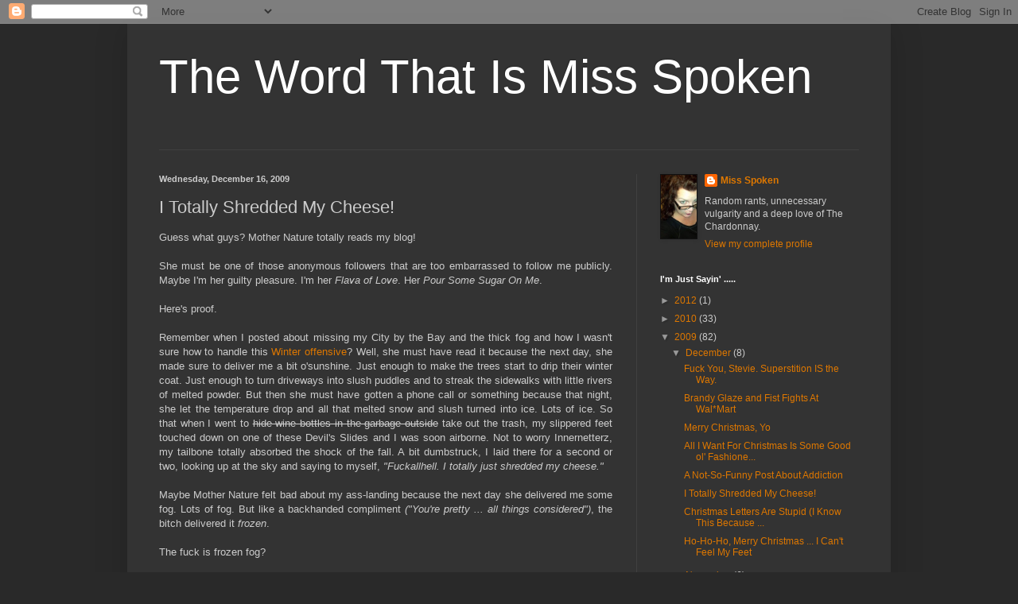

--- FILE ---
content_type: text/html; charset=UTF-8
request_url: https://gkstratos-allyoureview.blogspot.com/2009/12/i-totally-shredded-my-cheese.html
body_size: 13974
content:
<!DOCTYPE html>
<html class='v2' dir='ltr' lang='en'>
<head>
<link href='https://www.blogger.com/static/v1/widgets/335934321-css_bundle_v2.css' rel='stylesheet' type='text/css'/>
<meta content='width=1100' name='viewport'/>
<meta content='text/html; charset=UTF-8' http-equiv='Content-Type'/>
<meta content='blogger' name='generator'/>
<link href='https://gkstratos-allyoureview.blogspot.com/favicon.ico' rel='icon' type='image/x-icon'/>
<link href='http://gkstratos-allyoureview.blogspot.com/2009/12/i-totally-shredded-my-cheese.html' rel='canonical'/>
<link rel="alternate" type="application/atom+xml" title="The Word That Is Miss Spoken - Atom" href="https://gkstratos-allyoureview.blogspot.com/feeds/posts/default" />
<link rel="alternate" type="application/rss+xml" title="The Word That Is Miss Spoken - RSS" href="https://gkstratos-allyoureview.blogspot.com/feeds/posts/default?alt=rss" />
<link rel="service.post" type="application/atom+xml" title="The Word That Is Miss Spoken - Atom" href="https://www.blogger.com/feeds/8078084530177834292/posts/default" />

<link rel="alternate" type="application/atom+xml" title="The Word That Is Miss Spoken - Atom" href="https://gkstratos-allyoureview.blogspot.com/feeds/7899797432060872898/comments/default" />
<!--Can't find substitution for tag [blog.ieCssRetrofitLinks]-->
<link href='https://blogger.googleusercontent.com/img/b/R29vZ2xl/AVvXsEjZtMg5bDkAsHRd-Hi2tH5vLZA9LFLrUXdKDcM22gbVHeWxvcez2ZsVTwboH3KCvIxM_VpRfLdFBB3zs-M5tEzTmgq7xxQ0LX8d3PT_zS1pxLKb5RYAownXTtzS0HEIv1-BYHWrNGjylmXn/s320/abstract+nude.jpg' rel='image_src'/>
<meta content='http://gkstratos-allyoureview.blogspot.com/2009/12/i-totally-shredded-my-cheese.html' property='og:url'/>
<meta content='I Totally Shredded My Cheese!' property='og:title'/>
<meta content='Guess what guys? Mother Nature totally reads my blog! She must be one of those anonymous followers that are too embarrassed to follow me pub...' property='og:description'/>
<meta content='https://blogger.googleusercontent.com/img/b/R29vZ2xl/AVvXsEjZtMg5bDkAsHRd-Hi2tH5vLZA9LFLrUXdKDcM22gbVHeWxvcez2ZsVTwboH3KCvIxM_VpRfLdFBB3zs-M5tEzTmgq7xxQ0LX8d3PT_zS1pxLKb5RYAownXTtzS0HEIv1-BYHWrNGjylmXn/w1200-h630-p-k-no-nu/abstract+nude.jpg' property='og:image'/>
<title>The Word That Is Miss Spoken: I Totally Shredded My Cheese!</title>
<style id='page-skin-1' type='text/css'><!--
/*
-----------------------------------------------
Blogger Template Style
Name:     Simple
Designer: Blogger
URL:      www.blogger.com
----------------------------------------------- */
/* Content
----------------------------------------------- */
body {
font: normal normal 12px Arial, Tahoma, Helvetica, FreeSans, sans-serif;
color: #cccccc;
background: #292929 none repeat scroll top left;
padding: 0 40px 40px 40px;
}
html body .region-inner {
min-width: 0;
max-width: 100%;
width: auto;
}
h2 {
font-size: 22px;
}
a:link {
text-decoration:none;
color: #dd7700;
}
a:visited {
text-decoration:none;
color: #cc6600;
}
a:hover {
text-decoration:underline;
color: #cc6600;
}
.body-fauxcolumn-outer .fauxcolumn-inner {
background: transparent none repeat scroll top left;
_background-image: none;
}
.body-fauxcolumn-outer .cap-top {
position: absolute;
z-index: 1;
height: 400px;
width: 100%;
}
.body-fauxcolumn-outer .cap-top .cap-left {
width: 100%;
background: transparent none repeat-x scroll top left;
_background-image: none;
}
.content-outer {
-moz-box-shadow: 0 0 40px rgba(0, 0, 0, .15);
-webkit-box-shadow: 0 0 5px rgba(0, 0, 0, .15);
-goog-ms-box-shadow: 0 0 10px #333333;
box-shadow: 0 0 40px rgba(0, 0, 0, .15);
margin-bottom: 1px;
}
.content-inner {
padding: 10px 10px;
}
.content-inner {
background-color: #333333;
}
/* Header
----------------------------------------------- */
.header-outer {
background: transparent none repeat-x scroll 0 -400px;
_background-image: none;
}
.Header h1 {
font: normal normal 60px Arial, Tahoma, Helvetica, FreeSans, sans-serif;
color: #ffffff;
text-shadow: -1px -1px 1px rgba(0, 0, 0, .2);
}
.Header h1 a {
color: #ffffff;
}
.Header .description {
font-size: 140%;
color: #aaaaaa;
}
.header-inner .Header .titlewrapper {
padding: 22px 30px;
}
.header-inner .Header .descriptionwrapper {
padding: 0 30px;
}
/* Tabs
----------------------------------------------- */
.tabs-inner .section:first-child {
border-top: 1px solid #404040;
}
.tabs-inner .section:first-child ul {
margin-top: -1px;
border-top: 1px solid #404040;
border-left: 0 solid #404040;
border-right: 0 solid #404040;
}
.tabs-inner .widget ul {
background: #222222 none repeat-x scroll 0 -800px;
_background-image: none;
border-bottom: 1px solid #404040;
margin-top: 0;
margin-left: -30px;
margin-right: -30px;
}
.tabs-inner .widget li a {
display: inline-block;
padding: .6em 1em;
font: normal normal 14px Arial, Tahoma, Helvetica, FreeSans, sans-serif;
color: #999999;
border-left: 1px solid #333333;
border-right: 0 solid #404040;
}
.tabs-inner .widget li:first-child a {
border-left: none;
}
.tabs-inner .widget li.selected a, .tabs-inner .widget li a:hover {
color: #ffffff;
background-color: #000000;
text-decoration: none;
}
/* Columns
----------------------------------------------- */
.main-outer {
border-top: 0 solid #404040;
}
.fauxcolumn-left-outer .fauxcolumn-inner {
border-right: 1px solid #404040;
}
.fauxcolumn-right-outer .fauxcolumn-inner {
border-left: 1px solid #404040;
}
/* Headings
----------------------------------------------- */
div.widget > h2,
div.widget h2.title {
margin: 0 0 1em 0;
font: normal bold 11px Arial, Tahoma, Helvetica, FreeSans, sans-serif;
color: #ffffff;
}
/* Widgets
----------------------------------------------- */
.widget .zippy {
color: #999999;
text-shadow: 2px 2px 1px rgba(0, 0, 0, .1);
}
.widget .popular-posts ul {
list-style: none;
}
/* Posts
----------------------------------------------- */
h2.date-header {
font: normal bold 11px Arial, Tahoma, Helvetica, FreeSans, sans-serif;
}
.date-header span {
background-color: transparent;
color: #cccccc;
padding: inherit;
letter-spacing: inherit;
margin: inherit;
}
.main-inner {
padding-top: 30px;
padding-bottom: 30px;
}
.main-inner .column-center-inner {
padding: 0 15px;
}
.main-inner .column-center-inner .section {
margin: 0 15px;
}
.post {
margin: 0 0 25px 0;
}
h3.post-title, .comments h4 {
font: normal normal 22px Arial, Tahoma, Helvetica, FreeSans, sans-serif;
margin: .75em 0 0;
}
.post-body {
font-size: 110%;
line-height: 1.4;
position: relative;
}
.post-body img, .post-body .tr-caption-container, .Profile img, .Image img,
.BlogList .item-thumbnail img {
padding: 0;
background: #111111;
border: 1px solid #111111;
-moz-box-shadow: 1px 1px 5px rgba(0, 0, 0, .1);
-webkit-box-shadow: 1px 1px 5px rgba(0, 0, 0, .1);
box-shadow: 1px 1px 5px rgba(0, 0, 0, .1);
}
.post-body img, .post-body .tr-caption-container {
padding: 1px;
}
.post-body .tr-caption-container {
color: #cccccc;
}
.post-body .tr-caption-container img {
padding: 0;
background: transparent;
border: none;
-moz-box-shadow: 0 0 0 rgba(0, 0, 0, .1);
-webkit-box-shadow: 0 0 0 rgba(0, 0, 0, .1);
box-shadow: 0 0 0 rgba(0, 0, 0, .1);
}
.post-header {
margin: 0 0 1.5em;
line-height: 1.6;
font-size: 90%;
}
.post-footer {
margin: 20px -2px 0;
padding: 5px 10px;
color: #888888;
background-color: #303030;
border-bottom: 1px solid #444444;
line-height: 1.6;
font-size: 90%;
}
#comments .comment-author {
padding-top: 1.5em;
border-top: 1px solid #404040;
background-position: 0 1.5em;
}
#comments .comment-author:first-child {
padding-top: 0;
border-top: none;
}
.avatar-image-container {
margin: .2em 0 0;
}
#comments .avatar-image-container img {
border: 1px solid #111111;
}
/* Comments
----------------------------------------------- */
.comments .comments-content .icon.blog-author {
background-repeat: no-repeat;
background-image: url([data-uri]);
}
.comments .comments-content .loadmore a {
border-top: 1px solid #999999;
border-bottom: 1px solid #999999;
}
.comments .comment-thread.inline-thread {
background-color: #303030;
}
.comments .continue {
border-top: 2px solid #999999;
}
/* Accents
---------------------------------------------- */
.section-columns td.columns-cell {
border-left: 1px solid #404040;
}
.blog-pager {
background: transparent none no-repeat scroll top center;
}
.blog-pager-older-link, .home-link,
.blog-pager-newer-link {
background-color: #333333;
padding: 5px;
}
.footer-outer {
border-top: 0 dashed #bbbbbb;
}
/* Mobile
----------------------------------------------- */
body.mobile  {
background-size: auto;
}
.mobile .body-fauxcolumn-outer {
background: transparent none repeat scroll top left;
}
.mobile .body-fauxcolumn-outer .cap-top {
background-size: 100% auto;
}
.mobile .content-outer {
-webkit-box-shadow: 0 0 3px rgba(0, 0, 0, .15);
box-shadow: 0 0 3px rgba(0, 0, 0, .15);
}
.mobile .tabs-inner .widget ul {
margin-left: 0;
margin-right: 0;
}
.mobile .post {
margin: 0;
}
.mobile .main-inner .column-center-inner .section {
margin: 0;
}
.mobile .date-header span {
padding: 0.1em 10px;
margin: 0 -10px;
}
.mobile h3.post-title {
margin: 0;
}
.mobile .blog-pager {
background: transparent none no-repeat scroll top center;
}
.mobile .footer-outer {
border-top: none;
}
.mobile .main-inner, .mobile .footer-inner {
background-color: #333333;
}
.mobile-index-contents {
color: #cccccc;
}
.mobile-link-button {
background-color: #dd7700;
}
.mobile-link-button a:link, .mobile-link-button a:visited {
color: #ffffff;
}
.mobile .tabs-inner .section:first-child {
border-top: none;
}
.mobile .tabs-inner .PageList .widget-content {
background-color: #000000;
color: #ffffff;
border-top: 1px solid #404040;
border-bottom: 1px solid #404040;
}
.mobile .tabs-inner .PageList .widget-content .pagelist-arrow {
border-left: 1px solid #404040;
}

--></style>
<style id='template-skin-1' type='text/css'><!--
body {
min-width: 960px;
}
.content-outer, .content-fauxcolumn-outer, .region-inner {
min-width: 960px;
max-width: 960px;
_width: 960px;
}
.main-inner .columns {
padding-left: 0;
padding-right: 310px;
}
.main-inner .fauxcolumn-center-outer {
left: 0;
right: 310px;
/* IE6 does not respect left and right together */
_width: expression(this.parentNode.offsetWidth -
parseInt("0") -
parseInt("310px") + 'px');
}
.main-inner .fauxcolumn-left-outer {
width: 0;
}
.main-inner .fauxcolumn-right-outer {
width: 310px;
}
.main-inner .column-left-outer {
width: 0;
right: 100%;
margin-left: -0;
}
.main-inner .column-right-outer {
width: 310px;
margin-right: -310px;
}
#layout {
min-width: 0;
}
#layout .content-outer {
min-width: 0;
width: 800px;
}
#layout .region-inner {
min-width: 0;
width: auto;
}
body#layout div.add_widget {
padding: 8px;
}
body#layout div.add_widget a {
margin-left: 32px;
}
--></style>
<link href='https://www.blogger.com/dyn-css/authorization.css?targetBlogID=8078084530177834292&amp;zx=1916610f-3783-4fa9-a523-07f33774a278' media='none' onload='if(media!=&#39;all&#39;)media=&#39;all&#39;' rel='stylesheet'/><noscript><link href='https://www.blogger.com/dyn-css/authorization.css?targetBlogID=8078084530177834292&amp;zx=1916610f-3783-4fa9-a523-07f33774a278' rel='stylesheet'/></noscript>
<meta name='google-adsense-platform-account' content='ca-host-pub-1556223355139109'/>
<meta name='google-adsense-platform-domain' content='blogspot.com'/>

<!-- data-ad-client=ca-pub-7208175602252511 -->

</head>
<body class='loading variant-dark'>
<div class='navbar section' id='navbar' name='Navbar'><div class='widget Navbar' data-version='1' id='Navbar1'><script type="text/javascript">
    function setAttributeOnload(object, attribute, val) {
      if(window.addEventListener) {
        window.addEventListener('load',
          function(){ object[attribute] = val; }, false);
      } else {
        window.attachEvent('onload', function(){ object[attribute] = val; });
      }
    }
  </script>
<div id="navbar-iframe-container"></div>
<script type="text/javascript" src="https://apis.google.com/js/platform.js"></script>
<script type="text/javascript">
      gapi.load("gapi.iframes:gapi.iframes.style.bubble", function() {
        if (gapi.iframes && gapi.iframes.getContext) {
          gapi.iframes.getContext().openChild({
              url: 'https://www.blogger.com/navbar/8078084530177834292?po\x3d7899797432060872898\x26origin\x3dhttps://gkstratos-allyoureview.blogspot.com',
              where: document.getElementById("navbar-iframe-container"),
              id: "navbar-iframe"
          });
        }
      });
    </script><script type="text/javascript">
(function() {
var script = document.createElement('script');
script.type = 'text/javascript';
script.src = '//pagead2.googlesyndication.com/pagead/js/google_top_exp.js';
var head = document.getElementsByTagName('head')[0];
if (head) {
head.appendChild(script);
}})();
</script>
</div></div>
<div class='body-fauxcolumns'>
<div class='fauxcolumn-outer body-fauxcolumn-outer'>
<div class='cap-top'>
<div class='cap-left'></div>
<div class='cap-right'></div>
</div>
<div class='fauxborder-left'>
<div class='fauxborder-right'></div>
<div class='fauxcolumn-inner'>
</div>
</div>
<div class='cap-bottom'>
<div class='cap-left'></div>
<div class='cap-right'></div>
</div>
</div>
</div>
<div class='content'>
<div class='content-fauxcolumns'>
<div class='fauxcolumn-outer content-fauxcolumn-outer'>
<div class='cap-top'>
<div class='cap-left'></div>
<div class='cap-right'></div>
</div>
<div class='fauxborder-left'>
<div class='fauxborder-right'></div>
<div class='fauxcolumn-inner'>
</div>
</div>
<div class='cap-bottom'>
<div class='cap-left'></div>
<div class='cap-right'></div>
</div>
</div>
</div>
<div class='content-outer'>
<div class='content-cap-top cap-top'>
<div class='cap-left'></div>
<div class='cap-right'></div>
</div>
<div class='fauxborder-left content-fauxborder-left'>
<div class='fauxborder-right content-fauxborder-right'></div>
<div class='content-inner'>
<header>
<div class='header-outer'>
<div class='header-cap-top cap-top'>
<div class='cap-left'></div>
<div class='cap-right'></div>
</div>
<div class='fauxborder-left header-fauxborder-left'>
<div class='fauxborder-right header-fauxborder-right'></div>
<div class='region-inner header-inner'>
<div class='header section' id='header' name='Header'><div class='widget Header' data-version='1' id='Header1'>
<div id='header-inner'>
<div class='titlewrapper'>
<h1 class='title'>
<a href='https://gkstratos-allyoureview.blogspot.com/'>
The Word That Is Miss Spoken
</a>
</h1>
</div>
<div class='descriptionwrapper'>
<p class='description'><span>
</span></p>
</div>
</div>
</div></div>
</div>
</div>
<div class='header-cap-bottom cap-bottom'>
<div class='cap-left'></div>
<div class='cap-right'></div>
</div>
</div>
</header>
<div class='tabs-outer'>
<div class='tabs-cap-top cap-top'>
<div class='cap-left'></div>
<div class='cap-right'></div>
</div>
<div class='fauxborder-left tabs-fauxborder-left'>
<div class='fauxborder-right tabs-fauxborder-right'></div>
<div class='region-inner tabs-inner'>
<div class='tabs no-items section' id='crosscol' name='Cross-Column'></div>
<div class='tabs no-items section' id='crosscol-overflow' name='Cross-Column 2'></div>
</div>
</div>
<div class='tabs-cap-bottom cap-bottom'>
<div class='cap-left'></div>
<div class='cap-right'></div>
</div>
</div>
<div class='main-outer'>
<div class='main-cap-top cap-top'>
<div class='cap-left'></div>
<div class='cap-right'></div>
</div>
<div class='fauxborder-left main-fauxborder-left'>
<div class='fauxborder-right main-fauxborder-right'></div>
<div class='region-inner main-inner'>
<div class='columns fauxcolumns'>
<div class='fauxcolumn-outer fauxcolumn-center-outer'>
<div class='cap-top'>
<div class='cap-left'></div>
<div class='cap-right'></div>
</div>
<div class='fauxborder-left'>
<div class='fauxborder-right'></div>
<div class='fauxcolumn-inner'>
</div>
</div>
<div class='cap-bottom'>
<div class='cap-left'></div>
<div class='cap-right'></div>
</div>
</div>
<div class='fauxcolumn-outer fauxcolumn-left-outer'>
<div class='cap-top'>
<div class='cap-left'></div>
<div class='cap-right'></div>
</div>
<div class='fauxborder-left'>
<div class='fauxborder-right'></div>
<div class='fauxcolumn-inner'>
</div>
</div>
<div class='cap-bottom'>
<div class='cap-left'></div>
<div class='cap-right'></div>
</div>
</div>
<div class='fauxcolumn-outer fauxcolumn-right-outer'>
<div class='cap-top'>
<div class='cap-left'></div>
<div class='cap-right'></div>
</div>
<div class='fauxborder-left'>
<div class='fauxborder-right'></div>
<div class='fauxcolumn-inner'>
</div>
</div>
<div class='cap-bottom'>
<div class='cap-left'></div>
<div class='cap-right'></div>
</div>
</div>
<!-- corrects IE6 width calculation -->
<div class='columns-inner'>
<div class='column-center-outer'>
<div class='column-center-inner'>
<div class='main section' id='main' name='Main'><div class='widget Blog' data-version='1' id='Blog1'>
<div class='blog-posts hfeed'>

          <div class="date-outer">
        
<h2 class='date-header'><span>Wednesday, December 16, 2009</span></h2>

          <div class="date-posts">
        
<div class='post-outer'>
<div class='post hentry uncustomized-post-template' itemprop='blogPost' itemscope='itemscope' itemtype='http://schema.org/BlogPosting'>
<meta content='https://blogger.googleusercontent.com/img/b/R29vZ2xl/AVvXsEjZtMg5bDkAsHRd-Hi2tH5vLZA9LFLrUXdKDcM22gbVHeWxvcez2ZsVTwboH3KCvIxM_VpRfLdFBB3zs-M5tEzTmgq7xxQ0LX8d3PT_zS1pxLKb5RYAownXTtzS0HEIv1-BYHWrNGjylmXn/s320/abstract+nude.jpg' itemprop='image_url'/>
<meta content='8078084530177834292' itemprop='blogId'/>
<meta content='7899797432060872898' itemprop='postId'/>
<a name='7899797432060872898'></a>
<h3 class='post-title entry-title' itemprop='name'>
I Totally Shredded My Cheese!
</h3>
<div class='post-header'>
<div class='post-header-line-1'></div>
</div>
<div class='post-body entry-content' id='post-body-7899797432060872898' itemprop='description articleBody'>
<div style="text-align: justify;">Guess what guys? Mother Nature totally reads my blog!<br /></div><div style="text-align: justify;"><br /></div><div><div style="text-align: justify;">She must be one of those anonymous followers that are too&#160;embarrassed&#160;to follow me publicly. Maybe I'm her guilty pleasure. I'm her <span class="Apple-style-span" style="font-style: italic;">Flava of Love</span>. Her <span class="Apple-style-span" style="font-style: italic;">Pour Some Sugar On Me</span>.&#160;<br /></div><div style="text-align: center;"><br /></div><div style="text-align: justify;">Here's proof.</div><div style="text-align: justify;"><br /></div><div style="text-align: justify;">Remember when I posted about missing my City by the Bay and the thick fog and how I wasn't sure how to handle this <a href="http://gkstratos-allyoureview.blogspot.com/2009/12/ho-ho-ho-merry-christmas-i-cant-feel-my.html">Winter offensive</a>? Well, she must have read it because the next day, she made sure to deliver me a bit o'sunshine. Just enough to make the trees start to drip their winter coat. Just enough to turn driveways into slush puddles and to streak the sidewalks with little rivers of melted powder. But then she must have gotten a phone call or something because that night, she let the temperature drop and all that melted snow and slush turned into ice. Lots of ice. So that when I went to <strike>hide wine bottles in the garbage outside</strike> take out the trash, my slippered feet touched down on one of these Devil's Slides and I was soon airborne. Not to worry Innernetterz, my tailbone totally absorbed the shock of the fall. A bit dumbstruck, I&#160;laid&#160;there for a second or two, looking up at the sky and saying to myself, <span class="Apple-style-span" style="font-style: italic;">"Fuckallhell. I totally just shredded my cheese."</span></div><div style="text-align: justify;"><br /></div><div style="text-align: justify;">Maybe Mother Nature felt bad about my ass-landing because the next day she delivered me some fog. Lots of fog. But like a backhanded compliment <span class="Apple-style-span" style="font-style: italic;">("You're pretty ... all things considered")</span>, the bitch delivered it <span class="Apple-style-span" style="font-style: italic;">frozen</span>.</div><div style="text-align: justify;"><br /></div><div style="text-align: justify;">The fuck is frozen fog?</div><div style="text-align: justify;"><br /></div><div style="text-align: justify;">Technically speaking, frozen fog is fog composed of minute ice crystals. They just hang there, midair. Suspended. Untechnically speaking, it's kind of like looking at something beautiful through dirty contact lenses. Kind of like this:</div><div style="text-align: center;"><br /></div><div style="text-align: justify;"><img alt="" border="0" id="BLOGGER_PHOTO_ID_5415905494931065650" src="https://blogger.googleusercontent.com/img/b/R29vZ2xl/AVvXsEjZtMg5bDkAsHRd-Hi2tH5vLZA9LFLrUXdKDcM22gbVHeWxvcez2ZsVTwboH3KCvIxM_VpRfLdFBB3zs-M5tEzTmgq7xxQ0LX8d3PT_zS1pxLKb5RYAownXTtzS0HEIv1-BYHWrNGjylmXn/s320/abstract+nude.jpg" style="display:block; margin:0px auto 10px; text-align:center;cursor:pointer; cursor:hand;width: 206px; height: 320px;" /></div><div style="text-align: justify;"><br /></div><div style="text-align: justify;">So the normal ten minute walk to school took more like 30 minutes because (a) I broke my ass the night before and (b) because what was once sidewalks and streets was now one huge ice skating rink/death trap and (c) because I had my mother with me who is only 55 but is <span class="Apple-style-span" style="font-style: italic;">petrified</span> of falling and breaking her hip even though I assure her she can still fry chicken with a broken hip. In fact at one point, she considers getting on her hands and knees and crawling. It's not that I haven't seen her do this before. There was that one time when I was little and couldn't sleep and walked into her bedroom unannounced.<span class="Apple-style-span" style="font-style: italic;"></span></div><div style="text-align: justify;"><span class="Apple-style-span" style="font-style: italic;"><br /></span></div><div style="text-align: justify;"><span class="Apple-style-span" style="font-style: italic;">[Shudder]</span></div><div style="text-align: justify;"><br /></div><div style="text-align: justify;">To this day I blame her for my nearsightedness.</div><div style="text-align: justify;"><br /></div></div>
<div style='clear: both;'></div>
</div>
<div class='post-footer'>
<div class='post-footer-line post-footer-line-1'>
<span class='post-author vcard'>
Posted by
<span class='fn' itemprop='author' itemscope='itemscope' itemtype='http://schema.org/Person'>
<span itemprop='name'>Miss Spoken</span>
</span>
</span>
<span class='post-timestamp'>
at
<meta content='http://gkstratos-allyoureview.blogspot.com/2009/12/i-totally-shredded-my-cheese.html' itemprop='url'/>
<a class='timestamp-link' href='https://gkstratos-allyoureview.blogspot.com/2009/12/i-totally-shredded-my-cheese.html' rel='bookmark' title='permanent link'><abbr class='published' itemprop='datePublished' title='2009-12-16T09:20:00-08:00'>9:20&#8239;AM</abbr></a>
</span>
<span class='post-comment-link'>
</span>
<span class='post-icons'>
<span class='item-action'>
<a href='https://www.blogger.com/email-post/8078084530177834292/7899797432060872898' title='Email Post'>
<img alt='' class='icon-action' height='13' src='https://resources.blogblog.com/img/icon18_email.gif' width='18'/>
</a>
</span>
<span class='item-control blog-admin pid-1637201559'>
<a href='https://www.blogger.com/post-edit.g?blogID=8078084530177834292&postID=7899797432060872898&from=pencil' title='Edit Post'>
<img alt='' class='icon-action' height='18' src='https://resources.blogblog.com/img/icon18_edit_allbkg.gif' width='18'/>
</a>
</span>
</span>
<div class='post-share-buttons goog-inline-block'>
<a class='goog-inline-block share-button sb-email' href='https://www.blogger.com/share-post.g?blogID=8078084530177834292&postID=7899797432060872898&target=email' target='_blank' title='Email This'><span class='share-button-link-text'>Email This</span></a><a class='goog-inline-block share-button sb-blog' href='https://www.blogger.com/share-post.g?blogID=8078084530177834292&postID=7899797432060872898&target=blog' onclick='window.open(this.href, "_blank", "height=270,width=475"); return false;' target='_blank' title='BlogThis!'><span class='share-button-link-text'>BlogThis!</span></a><a class='goog-inline-block share-button sb-twitter' href='https://www.blogger.com/share-post.g?blogID=8078084530177834292&postID=7899797432060872898&target=twitter' target='_blank' title='Share to X'><span class='share-button-link-text'>Share to X</span></a><a class='goog-inline-block share-button sb-facebook' href='https://www.blogger.com/share-post.g?blogID=8078084530177834292&postID=7899797432060872898&target=facebook' onclick='window.open(this.href, "_blank", "height=430,width=640"); return false;' target='_blank' title='Share to Facebook'><span class='share-button-link-text'>Share to Facebook</span></a><a class='goog-inline-block share-button sb-pinterest' href='https://www.blogger.com/share-post.g?blogID=8078084530177834292&postID=7899797432060872898&target=pinterest' target='_blank' title='Share to Pinterest'><span class='share-button-link-text'>Share to Pinterest</span></a>
</div>
</div>
<div class='post-footer-line post-footer-line-2'>
<span class='post-labels'>
Labels:
<a href='https://gkstratos-allyoureview.blogspot.com/search/label/Rants' rel='tag'>Rants</a>
</span>
</div>
<div class='post-footer-line post-footer-line-3'>
<span class='post-location'>
</span>
</div>
</div>
</div>
<div class='comments' id='comments'>
<a name='comments'></a>
<h4>2 comments:</h4>
<div id='Blog1_comments-block-wrapper'>
<dl class='avatar-comment-indent' id='comments-block'>
<dt class='comment-author ' id='c7321575212343092653'>
<a name='c7321575212343092653'></a>
<div class="avatar-image-container vcard"><span dir="ltr"><a href="https://www.blogger.com/profile/16136309123298849293" target="" rel="nofollow" onclick="" class="avatar-hovercard" id="av-7321575212343092653-16136309123298849293"><img src="https://resources.blogblog.com/img/blank.gif" width="35" height="35" class="delayLoad" style="display: none;" longdesc="//blogger.googleusercontent.com/img/b/R29vZ2xl/AVvXsEjEiC9IISfPjhCDGnXo4RkmtmWRn45RLUDzlpQOUlR9Ax-NV0E9aZ5FIQuaH-eU3tVLOUpCfLQJsxRmFUZzHakQGEsh1QwJ5brcjLcieoMbwiBQfQpKlvRPCi0P6nN7OB0/s45-c/image1.JPG" alt="" title="Forgotten">

<noscript><img src="//blogger.googleusercontent.com/img/b/R29vZ2xl/AVvXsEjEiC9IISfPjhCDGnXo4RkmtmWRn45RLUDzlpQOUlR9Ax-NV0E9aZ5FIQuaH-eU3tVLOUpCfLQJsxRmFUZzHakQGEsh1QwJ5brcjLcieoMbwiBQfQpKlvRPCi0P6nN7OB0/s45-c/image1.JPG" width="35" height="35" class="photo" alt=""></noscript></a></span></div>
<a href='https://www.blogger.com/profile/16136309123298849293' rel='nofollow'>Forgotten</a>
said...
</dt>
<dd class='comment-body' id='Blog1_cmt-7321575212343092653'>
<p>
I never thought I&#39;d be saying this but sorry about your ass. I hope it feels better soon.
</p>
</dd>
<dd class='comment-footer'>
<span class='comment-timestamp'>
<a href='https://gkstratos-allyoureview.blogspot.com/2009/12/i-totally-shredded-my-cheese.html?showComment=1261000170301#c7321575212343092653' title='comment permalink'>
December 16, 2009 at 1:49&#8239;PM
</a>
<span class='item-control blog-admin pid-690139352'>
<a class='comment-delete' href='https://www.blogger.com/comment/delete/8078084530177834292/7321575212343092653' title='Delete Comment'>
<img src='https://resources.blogblog.com/img/icon_delete13.gif'/>
</a>
</span>
</span>
</dd>
<dt class='comment-author blog-author' id='c6877652764243993627'>
<a name='c6877652764243993627'></a>
<div class="avatar-image-container vcard"><span dir="ltr"><a href="https://www.blogger.com/profile/18200404048175661223" target="" rel="nofollow" onclick="" class="avatar-hovercard" id="av-6877652764243993627-18200404048175661223"><img src="https://resources.blogblog.com/img/blank.gif" width="35" height="35" class="delayLoad" style="display: none;" longdesc="//blogger.googleusercontent.com/img/b/R29vZ2xl/AVvXsEjgSayn1lXXqAOnU22EKu82YhLPoLDYjr_jwAx1ysdsi0zpWiZ7iZCwo-v1M-llWnlkesswqMOa_JqpCZKquCnuRfYjK49VK6QL-aRCKQfMmgVOm5VWpSY8fgFWUK3PhTQ/s45-c/*" alt="" title="Miss Spoken">

<noscript><img src="//blogger.googleusercontent.com/img/b/R29vZ2xl/AVvXsEjgSayn1lXXqAOnU22EKu82YhLPoLDYjr_jwAx1ysdsi0zpWiZ7iZCwo-v1M-llWnlkesswqMOa_JqpCZKquCnuRfYjK49VK6QL-aRCKQfMmgVOm5VWpSY8fgFWUK3PhTQ/s45-c/*" width="35" height="35" class="photo" alt=""></noscript></a></span></div>
<a href='https://www.blogger.com/profile/18200404048175661223' rel='nofollow'>Miss Spoken</a>
said...
</dt>
<dd class='comment-body' id='Blog1_cmt-6877652764243993627'>
<p>
Forgotten - My ass thanks you (wink, wink)
</p>
</dd>
<dd class='comment-footer'>
<span class='comment-timestamp'>
<a href='https://gkstratos-allyoureview.blogspot.com/2009/12/i-totally-shredded-my-cheese.html?showComment=1261021339542#c6877652764243993627' title='comment permalink'>
December 16, 2009 at 7:42&#8239;PM
</a>
<span class='item-control blog-admin pid-1637201559'>
<a class='comment-delete' href='https://www.blogger.com/comment/delete/8078084530177834292/6877652764243993627' title='Delete Comment'>
<img src='https://resources.blogblog.com/img/icon_delete13.gif'/>
</a>
</span>
</span>
</dd>
</dl>
</div>
<p class='comment-footer'>
<a href='https://www.blogger.com/comment/fullpage/post/8078084530177834292/7899797432060872898' onclick=''>Post a Comment</a>
</p>
</div>
</div>
<div class='inline-ad'>
<script type="text/javascript"><!--
google_ad_client="pub-7208175602252511";
google_ad_host="pub-1556223355139109";
google_ad_width=300;
google_ad_height=250;
google_ad_format="300x250_as";
google_ad_type="text_image";
google_ad_host_channel="0001";
google_color_border="FFFFFF";
google_color_bg="FFFFFF";
google_color_link="669922";
google_color_url="555544";
google_color_text="555544";
//--></script>
<script type="text/javascript" src="//pagead2.googlesyndication.com/pagead/show_ads.js">
</script>
</div>

        </div></div>
      
</div>
<div class='blog-pager' id='blog-pager'>
<span id='blog-pager-newer-link'>
<a class='blog-pager-newer-link' href='https://gkstratos-allyoureview.blogspot.com/2009/12/not-so-funny-post-about-addiction.html' id='Blog1_blog-pager-newer-link' title='Newer Post'>Newer Post</a>
</span>
<span id='blog-pager-older-link'>
<a class='blog-pager-older-link' href='https://gkstratos-allyoureview.blogspot.com/2009/12/christmas-letters-are-stupid-i-know.html' id='Blog1_blog-pager-older-link' title='Older Post'>Older Post</a>
</span>
<a class='home-link' href='https://gkstratos-allyoureview.blogspot.com/'>Home</a>
</div>
<div class='clear'></div>
<div class='post-feeds'>
<div class='feed-links'>
Subscribe to:
<a class='feed-link' href='https://gkstratos-allyoureview.blogspot.com/feeds/7899797432060872898/comments/default' target='_blank' type='application/atom+xml'>Post Comments (Atom)</a>
</div>
</div>
</div></div>
</div>
</div>
<div class='column-left-outer'>
<div class='column-left-inner'>
<aside>
</aside>
</div>
</div>
<div class='column-right-outer'>
<div class='column-right-inner'>
<aside>
<div class='sidebar section' id='sidebar-right-1'><div class='widget Profile' data-version='1' id='Profile1'>
<div class='widget-content'>
<a href='https://www.blogger.com/profile/18200404048175661223'><img alt='My photo' class='profile-img' height='80' src='//blogger.googleusercontent.com/img/b/R29vZ2xl/AVvXsEjgSayn1lXXqAOnU22EKu82YhLPoLDYjr_jwAx1ysdsi0zpWiZ7iZCwo-v1M-llWnlkesswqMOa_JqpCZKquCnuRfYjK49VK6QL-aRCKQfMmgVOm5VWpSY8fgFWUK3PhTQ/s1600/*' width='45'/></a>
<dl class='profile-datablock'>
<dt class='profile-data'>
<a class='profile-name-link g-profile' href='https://www.blogger.com/profile/18200404048175661223' rel='author' style='background-image: url(//www.blogger.com/img/logo-16.png);'>
Miss Spoken
</a>
</dt>
<dd class='profile-textblock'>Random rants, unnecessary vulgarity and a deep love of The Chardonnay.</dd>
</dl>
<a class='profile-link' href='https://www.blogger.com/profile/18200404048175661223' rel='author'>View my complete profile</a>
<div class='clear'></div>
</div>
</div><div class='widget BlogArchive' data-version='1' id='BlogArchive1'>
<h2>I'm Just Sayin' .....</h2>
<div class='widget-content'>
<div id='ArchiveList'>
<div id='BlogArchive1_ArchiveList'>
<ul class='hierarchy'>
<li class='archivedate collapsed'>
<a class='toggle' href='javascript:void(0)'>
<span class='zippy'>

        &#9658;&#160;
      
</span>
</a>
<a class='post-count-link' href='https://gkstratos-allyoureview.blogspot.com/2012/'>
2012
</a>
<span class='post-count' dir='ltr'>(1)</span>
<ul class='hierarchy'>
<li class='archivedate collapsed'>
<a class='toggle' href='javascript:void(0)'>
<span class='zippy'>

        &#9658;&#160;
      
</span>
</a>
<a class='post-count-link' href='https://gkstratos-allyoureview.blogspot.com/2012/02/'>
February
</a>
<span class='post-count' dir='ltr'>(1)</span>
</li>
</ul>
</li>
</ul>
<ul class='hierarchy'>
<li class='archivedate collapsed'>
<a class='toggle' href='javascript:void(0)'>
<span class='zippy'>

        &#9658;&#160;
      
</span>
</a>
<a class='post-count-link' href='https://gkstratos-allyoureview.blogspot.com/2010/'>
2010
</a>
<span class='post-count' dir='ltr'>(33)</span>
<ul class='hierarchy'>
<li class='archivedate collapsed'>
<a class='toggle' href='javascript:void(0)'>
<span class='zippy'>

        &#9658;&#160;
      
</span>
</a>
<a class='post-count-link' href='https://gkstratos-allyoureview.blogspot.com/2010/09/'>
September
</a>
<span class='post-count' dir='ltr'>(3)</span>
</li>
</ul>
<ul class='hierarchy'>
<li class='archivedate collapsed'>
<a class='toggle' href='javascript:void(0)'>
<span class='zippy'>

        &#9658;&#160;
      
</span>
</a>
<a class='post-count-link' href='https://gkstratos-allyoureview.blogspot.com/2010/08/'>
August
</a>
<span class='post-count' dir='ltr'>(2)</span>
</li>
</ul>
<ul class='hierarchy'>
<li class='archivedate collapsed'>
<a class='toggle' href='javascript:void(0)'>
<span class='zippy'>

        &#9658;&#160;
      
</span>
</a>
<a class='post-count-link' href='https://gkstratos-allyoureview.blogspot.com/2010/07/'>
July
</a>
<span class='post-count' dir='ltr'>(1)</span>
</li>
</ul>
<ul class='hierarchy'>
<li class='archivedate collapsed'>
<a class='toggle' href='javascript:void(0)'>
<span class='zippy'>

        &#9658;&#160;
      
</span>
</a>
<a class='post-count-link' href='https://gkstratos-allyoureview.blogspot.com/2010/05/'>
May
</a>
<span class='post-count' dir='ltr'>(2)</span>
</li>
</ul>
<ul class='hierarchy'>
<li class='archivedate collapsed'>
<a class='toggle' href='javascript:void(0)'>
<span class='zippy'>

        &#9658;&#160;
      
</span>
</a>
<a class='post-count-link' href='https://gkstratos-allyoureview.blogspot.com/2010/04/'>
April
</a>
<span class='post-count' dir='ltr'>(2)</span>
</li>
</ul>
<ul class='hierarchy'>
<li class='archivedate collapsed'>
<a class='toggle' href='javascript:void(0)'>
<span class='zippy'>

        &#9658;&#160;
      
</span>
</a>
<a class='post-count-link' href='https://gkstratos-allyoureview.blogspot.com/2010/03/'>
March
</a>
<span class='post-count' dir='ltr'>(6)</span>
</li>
</ul>
<ul class='hierarchy'>
<li class='archivedate collapsed'>
<a class='toggle' href='javascript:void(0)'>
<span class='zippy'>

        &#9658;&#160;
      
</span>
</a>
<a class='post-count-link' href='https://gkstratos-allyoureview.blogspot.com/2010/02/'>
February
</a>
<span class='post-count' dir='ltr'>(6)</span>
</li>
</ul>
<ul class='hierarchy'>
<li class='archivedate collapsed'>
<a class='toggle' href='javascript:void(0)'>
<span class='zippy'>

        &#9658;&#160;
      
</span>
</a>
<a class='post-count-link' href='https://gkstratos-allyoureview.blogspot.com/2010/01/'>
January
</a>
<span class='post-count' dir='ltr'>(11)</span>
</li>
</ul>
</li>
</ul>
<ul class='hierarchy'>
<li class='archivedate expanded'>
<a class='toggle' href='javascript:void(0)'>
<span class='zippy toggle-open'>

        &#9660;&#160;
      
</span>
</a>
<a class='post-count-link' href='https://gkstratos-allyoureview.blogspot.com/2009/'>
2009
</a>
<span class='post-count' dir='ltr'>(82)</span>
<ul class='hierarchy'>
<li class='archivedate expanded'>
<a class='toggle' href='javascript:void(0)'>
<span class='zippy toggle-open'>

        &#9660;&#160;
      
</span>
</a>
<a class='post-count-link' href='https://gkstratos-allyoureview.blogspot.com/2009/12/'>
December
</a>
<span class='post-count' dir='ltr'>(8)</span>
<ul class='posts'>
<li><a href='https://gkstratos-allyoureview.blogspot.com/2009/12/fuck-you-stevie-superstition-is-way.html'>Fuck You, Stevie.  Superstition IS the Way.</a></li>
<li><a href='https://gkstratos-allyoureview.blogspot.com/2009/12/brandy-glaze-and-fist-fights-at-walmart.html'>Brandy Glaze and Fist Fights At Wal*Mart</a></li>
<li><a href='https://gkstratos-allyoureview.blogspot.com/2009/12/merry-christmas-yo.html'>Merry Christmas, Yo</a></li>
<li><a href='https://gkstratos-allyoureview.blogspot.com/2009/12/all-i-want-for-christmas-is-some-good.html'>All I Want For Christmas Is Some Good ol&#39; Fashione...</a></li>
<li><a href='https://gkstratos-allyoureview.blogspot.com/2009/12/not-so-funny-post-about-addiction.html'>A Not-So-Funny Post About Addiction</a></li>
<li><a href='https://gkstratos-allyoureview.blogspot.com/2009/12/i-totally-shredded-my-cheese.html'>I Totally Shredded My Cheese!</a></li>
<li><a href='https://gkstratos-allyoureview.blogspot.com/2009/12/christmas-letters-are-stupid-i-know.html'>Christmas Letters Are Stupid (I Know This Because ...</a></li>
<li><a href='https://gkstratos-allyoureview.blogspot.com/2009/12/ho-ho-ho-merry-christmas-i-cant-feel-my.html'>Ho-Ho-Ho, Merry Christmas ... I Can&#39;t Feel My Feet</a></li>
</ul>
</li>
</ul>
<ul class='hierarchy'>
<li class='archivedate collapsed'>
<a class='toggle' href='javascript:void(0)'>
<span class='zippy'>

        &#9658;&#160;
      
</span>
</a>
<a class='post-count-link' href='https://gkstratos-allyoureview.blogspot.com/2009/11/'>
November
</a>
<span class='post-count' dir='ltr'>(6)</span>
</li>
</ul>
<ul class='hierarchy'>
<li class='archivedate collapsed'>
<a class='toggle' href='javascript:void(0)'>
<span class='zippy'>

        &#9658;&#160;
      
</span>
</a>
<a class='post-count-link' href='https://gkstratos-allyoureview.blogspot.com/2009/10/'>
October
</a>
<span class='post-count' dir='ltr'>(12)</span>
</li>
</ul>
<ul class='hierarchy'>
<li class='archivedate collapsed'>
<a class='toggle' href='javascript:void(0)'>
<span class='zippy'>

        &#9658;&#160;
      
</span>
</a>
<a class='post-count-link' href='https://gkstratos-allyoureview.blogspot.com/2009/09/'>
September
</a>
<span class='post-count' dir='ltr'>(15)</span>
</li>
</ul>
<ul class='hierarchy'>
<li class='archivedate collapsed'>
<a class='toggle' href='javascript:void(0)'>
<span class='zippy'>

        &#9658;&#160;
      
</span>
</a>
<a class='post-count-link' href='https://gkstratos-allyoureview.blogspot.com/2009/08/'>
August
</a>
<span class='post-count' dir='ltr'>(5)</span>
</li>
</ul>
<ul class='hierarchy'>
<li class='archivedate collapsed'>
<a class='toggle' href='javascript:void(0)'>
<span class='zippy'>

        &#9658;&#160;
      
</span>
</a>
<a class='post-count-link' href='https://gkstratos-allyoureview.blogspot.com/2009/07/'>
July
</a>
<span class='post-count' dir='ltr'>(7)</span>
</li>
</ul>
<ul class='hierarchy'>
<li class='archivedate collapsed'>
<a class='toggle' href='javascript:void(0)'>
<span class='zippy'>

        &#9658;&#160;
      
</span>
</a>
<a class='post-count-link' href='https://gkstratos-allyoureview.blogspot.com/2009/06/'>
June
</a>
<span class='post-count' dir='ltr'>(10)</span>
</li>
</ul>
<ul class='hierarchy'>
<li class='archivedate collapsed'>
<a class='toggle' href='javascript:void(0)'>
<span class='zippy'>

        &#9658;&#160;
      
</span>
</a>
<a class='post-count-link' href='https://gkstratos-allyoureview.blogspot.com/2009/05/'>
May
</a>
<span class='post-count' dir='ltr'>(12)</span>
</li>
</ul>
<ul class='hierarchy'>
<li class='archivedate collapsed'>
<a class='toggle' href='javascript:void(0)'>
<span class='zippy'>

        &#9658;&#160;
      
</span>
</a>
<a class='post-count-link' href='https://gkstratos-allyoureview.blogspot.com/2009/04/'>
April
</a>
<span class='post-count' dir='ltr'>(7)</span>
</li>
</ul>
</li>
</ul>
</div>
</div>
<div class='clear'></div>
</div>
</div><div class='widget HTML' data-version='1' id='HTML4'>
<h2 class='title'>Whoring the Word that is Miss Spoken</h2>
<div class='widget-content'>
<embed wmode="opaque" src="//static.ning.com/socialnetworkmain/widgets/index/swf/badge.swf?v=201007011252" flashvars="backgroundColor=0xEFEFEF&amp;textColor=0x993399&amp;config=http%3A%2F%2Ffunnynotslutty.ning.com%2Fmain%2Fbadge%2FshowPlayerConfig%3Fxg_source%3Dbadge%26size%3Dmedium%26username%3D1rm03s4xm11um" width="206" height="174" bgcolor="#EFEFEF" scale="noscale" allowscriptaccess="always" allowfullscreen="true" type="application/x-shockwave-flash" pluginspage="http://www.macromedia.com/go/getflashplayer"> </embed><br /><small><a href="http://funnynotslutty.ning.com">Visit <em>Funny not Slutty Network</em></a></small><br /><break>

<a href="http://toywithme.com/stories/a-very-unmerry-widow/">Toy With Me</a></break>
</div>
<div class='clear'></div>
</div><div class='widget HTML' data-version='1' id='HTML5'>
<h2 class='title'>Roll It Like a B-Side:  The Interviews</h2>
<div class='widget-content'>
<a href="http://gkstratos-allyoureview.blogspot.com/2010/02/roll-it-like-b-side-interviews.html">Mommy Wants Vodka</a>
<br />
</div>
<div class='clear'></div>
</div>
<div class='widget Followers' data-version='1' id='Followers1'>
<h2 class='title'>Beloved Stalkers</h2>
<div class='widget-content'>
<div id='Followers1-wrapper'>
<div style='margin-right:2px;'>
<div><script type="text/javascript" src="https://apis.google.com/js/platform.js"></script>
<div id="followers-iframe-container"></div>
<script type="text/javascript">
    window.followersIframe = null;
    function followersIframeOpen(url) {
      gapi.load("gapi.iframes", function() {
        if (gapi.iframes && gapi.iframes.getContext) {
          window.followersIframe = gapi.iframes.getContext().openChild({
            url: url,
            where: document.getElementById("followers-iframe-container"),
            messageHandlersFilter: gapi.iframes.CROSS_ORIGIN_IFRAMES_FILTER,
            messageHandlers: {
              '_ready': function(obj) {
                window.followersIframe.getIframeEl().height = obj.height;
              },
              'reset': function() {
                window.followersIframe.close();
                followersIframeOpen("https://www.blogger.com/followers/frame/8078084530177834292?colors\x3dCgt0cmFuc3BhcmVudBILdHJhbnNwYXJlbnQaByNjY2NjY2MiByNkZDc3MDAqByMzMzMzMzMyByNmZmZmZmY6ByNjY2NjY2NCByNkZDc3MDBKByM5OTk5OTlSByNkZDc3MDBaC3RyYW5zcGFyZW50\x26pageSize\x3d21\x26hl\x3den\x26origin\x3dhttps://gkstratos-allyoureview.blogspot.com");
              },
              'open': function(url) {
                window.followersIframe.close();
                followersIframeOpen(url);
              }
            }
          });
        }
      });
    }
    followersIframeOpen("https://www.blogger.com/followers/frame/8078084530177834292?colors\x3dCgt0cmFuc3BhcmVudBILdHJhbnNwYXJlbnQaByNjY2NjY2MiByNkZDc3MDAqByMzMzMzMzMyByNmZmZmZmY6ByNjY2NjY2NCByNkZDc3MDBKByM5OTk5OTlSByNkZDc3MDBaC3RyYW5zcGFyZW50\x26pageSize\x3d21\x26hl\x3den\x26origin\x3dhttps://gkstratos-allyoureview.blogspot.com");
  </script></div>
</div>
</div>
<div class='clear'></div>
</div>
</div><div class='widget Subscribe' data-version='1' id='Subscribe1'>
<div style='white-space:nowrap'>
<h2 class='title'>Subscribe To</h2>
<div class='widget-content'>
<div class='subscribe-wrapper subscribe-type-POST'>
<div class='subscribe expanded subscribe-type-POST' id='SW_READER_LIST_Subscribe1POST' style='display:none;'>
<div class='top'>
<span class='inner' onclick='return(_SW_toggleReaderList(event, "Subscribe1POST"));'>
<img class='subscribe-dropdown-arrow' src='https://resources.blogblog.com/img/widgets/arrow_dropdown.gif'/>
<img align='absmiddle' alt='' border='0' class='feed-icon' src='https://resources.blogblog.com/img/icon_feed12.png'/>
Posts
</span>
<div class='feed-reader-links'>
<a class='feed-reader-link' href='https://www.netvibes.com/subscribe.php?url=https%3A%2F%2Fgkstratos-allyoureview.blogspot.com%2Ffeeds%2Fposts%2Fdefault' target='_blank'>
<img src='https://resources.blogblog.com/img/widgets/subscribe-netvibes.png'/>
</a>
<a class='feed-reader-link' href='https://add.my.yahoo.com/content?url=https%3A%2F%2Fgkstratos-allyoureview.blogspot.com%2Ffeeds%2Fposts%2Fdefault' target='_blank'>
<img src='https://resources.blogblog.com/img/widgets/subscribe-yahoo.png'/>
</a>
<a class='feed-reader-link' href='https://gkstratos-allyoureview.blogspot.com/feeds/posts/default' target='_blank'>
<img align='absmiddle' class='feed-icon' src='https://resources.blogblog.com/img/icon_feed12.png'/>
                  Atom
                </a>
</div>
</div>
<div class='bottom'></div>
</div>
<div class='subscribe' id='SW_READER_LIST_CLOSED_Subscribe1POST' onclick='return(_SW_toggleReaderList(event, "Subscribe1POST"));'>
<div class='top'>
<span class='inner'>
<img class='subscribe-dropdown-arrow' src='https://resources.blogblog.com/img/widgets/arrow_dropdown.gif'/>
<span onclick='return(_SW_toggleReaderList(event, "Subscribe1POST"));'>
<img align='absmiddle' alt='' border='0' class='feed-icon' src='https://resources.blogblog.com/img/icon_feed12.png'/>
Posts
</span>
</span>
</div>
<div class='bottom'></div>
</div>
</div>
<div class='subscribe-wrapper subscribe-type-PER_POST'>
<div class='subscribe expanded subscribe-type-PER_POST' id='SW_READER_LIST_Subscribe1PER_POST' style='display:none;'>
<div class='top'>
<span class='inner' onclick='return(_SW_toggleReaderList(event, "Subscribe1PER_POST"));'>
<img class='subscribe-dropdown-arrow' src='https://resources.blogblog.com/img/widgets/arrow_dropdown.gif'/>
<img align='absmiddle' alt='' border='0' class='feed-icon' src='https://resources.blogblog.com/img/icon_feed12.png'/>
Comments
</span>
<div class='feed-reader-links'>
<a class='feed-reader-link' href='https://www.netvibes.com/subscribe.php?url=https%3A%2F%2Fgkstratos-allyoureview.blogspot.com%2Ffeeds%2F7899797432060872898%2Fcomments%2Fdefault' target='_blank'>
<img src='https://resources.blogblog.com/img/widgets/subscribe-netvibes.png'/>
</a>
<a class='feed-reader-link' href='https://add.my.yahoo.com/content?url=https%3A%2F%2Fgkstratos-allyoureview.blogspot.com%2Ffeeds%2F7899797432060872898%2Fcomments%2Fdefault' target='_blank'>
<img src='https://resources.blogblog.com/img/widgets/subscribe-yahoo.png'/>
</a>
<a class='feed-reader-link' href='https://gkstratos-allyoureview.blogspot.com/feeds/7899797432060872898/comments/default' target='_blank'>
<img align='absmiddle' class='feed-icon' src='https://resources.blogblog.com/img/icon_feed12.png'/>
                  Atom
                </a>
</div>
</div>
<div class='bottom'></div>
</div>
<div class='subscribe' id='SW_READER_LIST_CLOSED_Subscribe1PER_POST' onclick='return(_SW_toggleReaderList(event, "Subscribe1PER_POST"));'>
<div class='top'>
<span class='inner'>
<img class='subscribe-dropdown-arrow' src='https://resources.blogblog.com/img/widgets/arrow_dropdown.gif'/>
<span onclick='return(_SW_toggleReaderList(event, "Subscribe1PER_POST"));'>
<img align='absmiddle' alt='' border='0' class='feed-icon' src='https://resources.blogblog.com/img/icon_feed12.png'/>
Comments
</span>
</span>
</div>
<div class='bottom'></div>
</div>
</div>
<div style='clear:both'></div>
</div>
</div>
<div class='clear'></div>
</div></div>
<table border='0' cellpadding='0' cellspacing='0' class='section-columns columns-2'>
<tbody>
<tr>
<td class='first columns-cell'>
<div class='sidebar section' id='sidebar-right-2-1'><div class='widget HTML' data-version='1' id='HTML1'>
<div class='widget-content'>
<div style="text-align:center"><a href="http://www.webcounter.com"><img border="0" src="https://lh3.googleusercontent.com/blogger_img_proxy/AEn0k_viKhXSgPzebIGCP3pFcpjG9wfIWtOTUvNMtDCJJ6Uf9F1UIY4ThD3MgZySmgURiLAaWPcejWRP1h0lbMT2r2nH-j9V-3hIy4ZPnlvuBqrEUVgxv6xK=s0-d"></a><br/><a href="http://www.webcounter.com"></a>
<!-- Site Meter -->
<script src="//s13.sitemeter.com/js/counter.js?site=s13allyou" type="text/javascript">
</script>
<noscript>
<a href="http://s13.sitemeter.com/stats.asp?site=s13allyou" target="_top">
<img border="0" alt="Site Meter" src="https://lh3.googleusercontent.com/blogger_img_proxy/AEn0k_v9KJV_TDXjOCSUVMuUqGnigWwSJ3IIsmx-y08amNebGsQLBdweqMfFw0v4NGy5Y8tbHGsIjtHj4dyP_2Zj0vlqWDGlVtko9pJhrFuWqhAhRxd8unA=s0-d"></a>
</noscript>
<!-- Copyright (c)2009 Site Meter --></div>
</div>
<div class='clear'></div>
</div></div>
</td>
<td class='columns-cell'>
<div class='sidebar section' id='sidebar-right-2-2'><div class='widget AdSense' data-version='1' id='AdSense1'>
<div class='widget-content'>
<script type="text/javascript"><!--
google_ad_client="pub-7208175602252511";
google_ad_host="pub-1556223355139109";
google_ad_host_channel="00000+00003+00122+00035";
google_ad_width=125;
google_ad_height=125;
google_ad_format="125x125_as";
google_ad_type="text_image";
google_color_border="FFFFFF";
google_color_bg="FFFFFF";
google_color_link="000000";
google_color_url="000000";
google_color_text="000000";
//--></script>
<script type="text/javascript" src="//pagead2.googlesyndication.com/pagead/show_ads.js">
</script>
<div class='clear'></div>
</div>
</div></div>
</td>
</tr>
</tbody>
</table>
<div class='sidebar section' id='sidebar-right-3'><div class='widget HTML' data-version='1' id='HTML3'>
<h2 class='title'>Blog Roll Bitches</h2>
<div class='widget-content'>
<a href="http://kcanedo.blogspot.com/">Brutalism</a><br />

<a href="http://bugginword.com/">BugginWord</a>
<br />

<a href="http://www.iambossy.com/">I Am Bossy</a>
<br />

<a href="http://keepingyouawake.com/">KeepingYouAwake</a>
<br />

<a href="http://www.midgetmanofsteel.com/">Mental Poo</a>
<br />

<a href="http://www.suburbankamikaze.com/">Suburban Kamikaze</a>
<br />

<a href="http://www.mommywantsvodka.com/" target="_blank" mce_href="http://www.mommywantsvodka.com/"><img mce_src="http://i293.photobucket.com/albums/mm61/badassgeek/MWV/button_175.jpg" alt="Mommy Wants Vodka" src="https://lh3.googleusercontent.com/blogger_img_proxy/AEn0k_v-otw7fBclpy6PK6eu-CHY7Ek6WYFfr7bVhGUaZ9-h8Z9oXJ-dBH-6-25FMe4GVEbqNFHOXMSB9NnQtgRqcbrosONZXlBd_M4vRoW8P0JVKaGEKNzzopnenVaEBim0dbMThmKGcxAWkA=s0-d"></a>

<a href="http://toywithme.com" target="_blank" mce_href="http://toywithme.com/"><img mce_src="http://toywithme.com/wp-content/uploads/2009/11/aag.jpg" alt="Toy With Me" src="https://lh3.googleusercontent.com/blogger_img_proxy/AEn0k_sP29Ys3Vr_dMVg_Gtt1pST-vsbYecIOnsnLCzoQ5iEXkyeW49V3OHaDI8nH4fdnEoEyl16tEJeZuy83aXh1THWDWkpqNU8oRoNAKPlk0icJRJmnpKrn3XvF70=s0-d"></a>
</div>
<div class='clear'></div>
</div></div>
</aside>
</div>
</div>
</div>
<div style='clear: both'></div>
<!-- columns -->
</div>
<!-- main -->
</div>
</div>
<div class='main-cap-bottom cap-bottom'>
<div class='cap-left'></div>
<div class='cap-right'></div>
</div>
</div>
<footer>
<div class='footer-outer'>
<div class='footer-cap-top cap-top'>
<div class='cap-left'></div>
<div class='cap-right'></div>
</div>
<div class='fauxborder-left footer-fauxborder-left'>
<div class='fauxborder-right footer-fauxborder-right'></div>
<div class='region-inner footer-inner'>
<div class='foot no-items section' id='footer-1'></div>
<table border='0' cellpadding='0' cellspacing='0' class='section-columns columns-2'>
<tbody>
<tr>
<td class='first columns-cell'>
<div class='foot no-items section' id='footer-2-1'></div>
</td>
<td class='columns-cell'>
<div class='foot no-items section' id='footer-2-2'></div>
</td>
</tr>
</tbody>
</table>
<!-- outside of the include in order to lock Attribution widget -->
<div class='foot section' id='footer-3' name='Footer'><div class='widget Attribution' data-version='1' id='Attribution1'>
<div class='widget-content' style='text-align: center;'>
Simple theme. Powered by <a href='https://www.blogger.com' target='_blank'>Blogger</a>.
</div>
<div class='clear'></div>
</div></div>
</div>
</div>
<div class='footer-cap-bottom cap-bottom'>
<div class='cap-left'></div>
<div class='cap-right'></div>
</div>
</div>
</footer>
<!-- content -->
</div>
</div>
<div class='content-cap-bottom cap-bottom'>
<div class='cap-left'></div>
<div class='cap-right'></div>
</div>
</div>
</div>
<script type='text/javascript'>
    window.setTimeout(function() {
        document.body.className = document.body.className.replace('loading', '');
      }, 10);
  </script>

<script type="text/javascript" src="https://www.blogger.com/static/v1/widgets/3845888474-widgets.js"></script>
<script type='text/javascript'>
window['__wavt'] = 'AOuZoY52CBKHJ6vRlLQxpwpC1aaL8b_IRA:1768725726928';_WidgetManager._Init('//www.blogger.com/rearrange?blogID\x3d8078084530177834292','//gkstratos-allyoureview.blogspot.com/2009/12/i-totally-shredded-my-cheese.html','8078084530177834292');
_WidgetManager._SetDataContext([{'name': 'blog', 'data': {'blogId': '8078084530177834292', 'title': 'The Word That Is Miss Spoken', 'url': 'https://gkstratos-allyoureview.blogspot.com/2009/12/i-totally-shredded-my-cheese.html', 'canonicalUrl': 'http://gkstratos-allyoureview.blogspot.com/2009/12/i-totally-shredded-my-cheese.html', 'homepageUrl': 'https://gkstratos-allyoureview.blogspot.com/', 'searchUrl': 'https://gkstratos-allyoureview.blogspot.com/search', 'canonicalHomepageUrl': 'http://gkstratos-allyoureview.blogspot.com/', 'blogspotFaviconUrl': 'https://gkstratos-allyoureview.blogspot.com/favicon.ico', 'bloggerUrl': 'https://www.blogger.com', 'hasCustomDomain': false, 'httpsEnabled': true, 'enabledCommentProfileImages': true, 'gPlusViewType': 'FILTERED_POSTMOD', 'adultContent': false, 'analyticsAccountNumber': '', 'encoding': 'UTF-8', 'locale': 'en', 'localeUnderscoreDelimited': 'en', 'languageDirection': 'ltr', 'isPrivate': false, 'isMobile': false, 'isMobileRequest': false, 'mobileClass': '', 'isPrivateBlog': false, 'isDynamicViewsAvailable': true, 'feedLinks': '\x3clink rel\x3d\x22alternate\x22 type\x3d\x22application/atom+xml\x22 title\x3d\x22The Word That Is Miss Spoken - Atom\x22 href\x3d\x22https://gkstratos-allyoureview.blogspot.com/feeds/posts/default\x22 /\x3e\n\x3clink rel\x3d\x22alternate\x22 type\x3d\x22application/rss+xml\x22 title\x3d\x22The Word That Is Miss Spoken - RSS\x22 href\x3d\x22https://gkstratos-allyoureview.blogspot.com/feeds/posts/default?alt\x3drss\x22 /\x3e\n\x3clink rel\x3d\x22service.post\x22 type\x3d\x22application/atom+xml\x22 title\x3d\x22The Word That Is Miss Spoken - Atom\x22 href\x3d\x22https://www.blogger.com/feeds/8078084530177834292/posts/default\x22 /\x3e\n\n\x3clink rel\x3d\x22alternate\x22 type\x3d\x22application/atom+xml\x22 title\x3d\x22The Word That Is Miss Spoken - Atom\x22 href\x3d\x22https://gkstratos-allyoureview.blogspot.com/feeds/7899797432060872898/comments/default\x22 /\x3e\n', 'meTag': '', 'adsenseClientId': 'ca-pub-7208175602252511', 'adsenseHostId': 'ca-host-pub-1556223355139109', 'adsenseHasAds': true, 'adsenseAutoAds': false, 'boqCommentIframeForm': true, 'loginRedirectParam': '', 'view': '', 'dynamicViewsCommentsSrc': '//www.blogblog.com/dynamicviews/4224c15c4e7c9321/js/comments.js', 'dynamicViewsScriptSrc': '//www.blogblog.com/dynamicviews/2dfa401275732ff9', 'plusOneApiSrc': 'https://apis.google.com/js/platform.js', 'disableGComments': true, 'interstitialAccepted': false, 'sharing': {'platforms': [{'name': 'Get link', 'key': 'link', 'shareMessage': 'Get link', 'target': ''}, {'name': 'Facebook', 'key': 'facebook', 'shareMessage': 'Share to Facebook', 'target': 'facebook'}, {'name': 'BlogThis!', 'key': 'blogThis', 'shareMessage': 'BlogThis!', 'target': 'blog'}, {'name': 'X', 'key': 'twitter', 'shareMessage': 'Share to X', 'target': 'twitter'}, {'name': 'Pinterest', 'key': 'pinterest', 'shareMessage': 'Share to Pinterest', 'target': 'pinterest'}, {'name': 'Email', 'key': 'email', 'shareMessage': 'Email', 'target': 'email'}], 'disableGooglePlus': true, 'googlePlusShareButtonWidth': 0, 'googlePlusBootstrap': '\x3cscript type\x3d\x22text/javascript\x22\x3ewindow.___gcfg \x3d {\x27lang\x27: \x27en\x27};\x3c/script\x3e'}, 'hasCustomJumpLinkMessage': false, 'jumpLinkMessage': 'Read more', 'pageType': 'item', 'postId': '7899797432060872898', 'postImageThumbnailUrl': 'https://blogger.googleusercontent.com/img/b/R29vZ2xl/AVvXsEjZtMg5bDkAsHRd-Hi2tH5vLZA9LFLrUXdKDcM22gbVHeWxvcez2ZsVTwboH3KCvIxM_VpRfLdFBB3zs-M5tEzTmgq7xxQ0LX8d3PT_zS1pxLKb5RYAownXTtzS0HEIv1-BYHWrNGjylmXn/s72-c/abstract+nude.jpg', 'postImageUrl': 'https://blogger.googleusercontent.com/img/b/R29vZ2xl/AVvXsEjZtMg5bDkAsHRd-Hi2tH5vLZA9LFLrUXdKDcM22gbVHeWxvcez2ZsVTwboH3KCvIxM_VpRfLdFBB3zs-M5tEzTmgq7xxQ0LX8d3PT_zS1pxLKb5RYAownXTtzS0HEIv1-BYHWrNGjylmXn/s320/abstract+nude.jpg', 'pageName': 'I Totally Shredded My Cheese!', 'pageTitle': 'The Word That Is Miss Spoken: I Totally Shredded My Cheese!'}}, {'name': 'features', 'data': {}}, {'name': 'messages', 'data': {'edit': 'Edit', 'linkCopiedToClipboard': 'Link copied to clipboard!', 'ok': 'Ok', 'postLink': 'Post Link'}}, {'name': 'template', 'data': {'name': 'Simple', 'localizedName': 'Simple', 'isResponsive': false, 'isAlternateRendering': false, 'isCustom': false, 'variant': 'dark', 'variantId': 'dark'}}, {'name': 'view', 'data': {'classic': {'name': 'classic', 'url': '?view\x3dclassic'}, 'flipcard': {'name': 'flipcard', 'url': '?view\x3dflipcard'}, 'magazine': {'name': 'magazine', 'url': '?view\x3dmagazine'}, 'mosaic': {'name': 'mosaic', 'url': '?view\x3dmosaic'}, 'sidebar': {'name': 'sidebar', 'url': '?view\x3dsidebar'}, 'snapshot': {'name': 'snapshot', 'url': '?view\x3dsnapshot'}, 'timeslide': {'name': 'timeslide', 'url': '?view\x3dtimeslide'}, 'isMobile': false, 'title': 'I Totally Shredded My Cheese!', 'description': 'Guess what guys? Mother Nature totally reads my blog! She must be one of those anonymous followers that are too\xa0embarrassed\xa0to follow me pub...', 'featuredImage': 'https://blogger.googleusercontent.com/img/b/R29vZ2xl/AVvXsEjZtMg5bDkAsHRd-Hi2tH5vLZA9LFLrUXdKDcM22gbVHeWxvcez2ZsVTwboH3KCvIxM_VpRfLdFBB3zs-M5tEzTmgq7xxQ0LX8d3PT_zS1pxLKb5RYAownXTtzS0HEIv1-BYHWrNGjylmXn/s320/abstract+nude.jpg', 'url': 'https://gkstratos-allyoureview.blogspot.com/2009/12/i-totally-shredded-my-cheese.html', 'type': 'item', 'isSingleItem': true, 'isMultipleItems': false, 'isError': false, 'isPage': false, 'isPost': true, 'isHomepage': false, 'isArchive': false, 'isLabelSearch': false, 'postId': 7899797432060872898}}]);
_WidgetManager._RegisterWidget('_NavbarView', new _WidgetInfo('Navbar1', 'navbar', document.getElementById('Navbar1'), {}, 'displayModeFull'));
_WidgetManager._RegisterWidget('_HeaderView', new _WidgetInfo('Header1', 'header', document.getElementById('Header1'), {}, 'displayModeFull'));
_WidgetManager._RegisterWidget('_BlogView', new _WidgetInfo('Blog1', 'main', document.getElementById('Blog1'), {'cmtInteractionsEnabled': false, 'lightboxEnabled': true, 'lightboxModuleUrl': 'https://www.blogger.com/static/v1/jsbin/4049919853-lbx.js', 'lightboxCssUrl': 'https://www.blogger.com/static/v1/v-css/828616780-lightbox_bundle.css'}, 'displayModeFull'));
_WidgetManager._RegisterWidget('_ProfileView', new _WidgetInfo('Profile1', 'sidebar-right-1', document.getElementById('Profile1'), {}, 'displayModeFull'));
_WidgetManager._RegisterWidget('_BlogArchiveView', new _WidgetInfo('BlogArchive1', 'sidebar-right-1', document.getElementById('BlogArchive1'), {'languageDirection': 'ltr', 'loadingMessage': 'Loading\x26hellip;'}, 'displayModeFull'));
_WidgetManager._RegisterWidget('_HTMLView', new _WidgetInfo('HTML4', 'sidebar-right-1', document.getElementById('HTML4'), {}, 'displayModeFull'));
_WidgetManager._RegisterWidget('_HTMLView', new _WidgetInfo('HTML5', 'sidebar-right-1', document.getElementById('HTML5'), {}, 'displayModeFull'));
_WidgetManager._RegisterWidget('_FollowersView', new _WidgetInfo('Followers1', 'sidebar-right-1', document.getElementById('Followers1'), {}, 'displayModeFull'));
_WidgetManager._RegisterWidget('_SubscribeView', new _WidgetInfo('Subscribe1', 'sidebar-right-1', document.getElementById('Subscribe1'), {}, 'displayModeFull'));
_WidgetManager._RegisterWidget('_HTMLView', new _WidgetInfo('HTML1', 'sidebar-right-2-1', document.getElementById('HTML1'), {}, 'displayModeFull'));
_WidgetManager._RegisterWidget('_AdSenseView', new _WidgetInfo('AdSense1', 'sidebar-right-2-2', document.getElementById('AdSense1'), {}, 'displayModeFull'));
_WidgetManager._RegisterWidget('_HTMLView', new _WidgetInfo('HTML3', 'sidebar-right-3', document.getElementById('HTML3'), {}, 'displayModeFull'));
_WidgetManager._RegisterWidget('_AttributionView', new _WidgetInfo('Attribution1', 'footer-3', document.getElementById('Attribution1'), {}, 'displayModeFull'));
</script>
</body>
</html>

--- FILE ---
content_type: text/html; charset=utf-8
request_url: https://www.google.com/recaptcha/api2/aframe
body_size: 268
content:
<!DOCTYPE HTML><html><head><meta http-equiv="content-type" content="text/html; charset=UTF-8"></head><body><script nonce="UGC90Qz00-fmh265uqEPWQ">/** Anti-fraud and anti-abuse applications only. See google.com/recaptcha */ try{var clients={'sodar':'https://pagead2.googlesyndication.com/pagead/sodar?'};window.addEventListener("message",function(a){try{if(a.source===window.parent){var b=JSON.parse(a.data);var c=clients[b['id']];if(c){var d=document.createElement('img');d.src=c+b['params']+'&rc='+(localStorage.getItem("rc::a")?sessionStorage.getItem("rc::b"):"");window.document.body.appendChild(d);sessionStorage.setItem("rc::e",parseInt(sessionStorage.getItem("rc::e")||0)+1);localStorage.setItem("rc::h",'1768725729785');}}}catch(b){}});window.parent.postMessage("_grecaptcha_ready", "*");}catch(b){}</script></body></html>